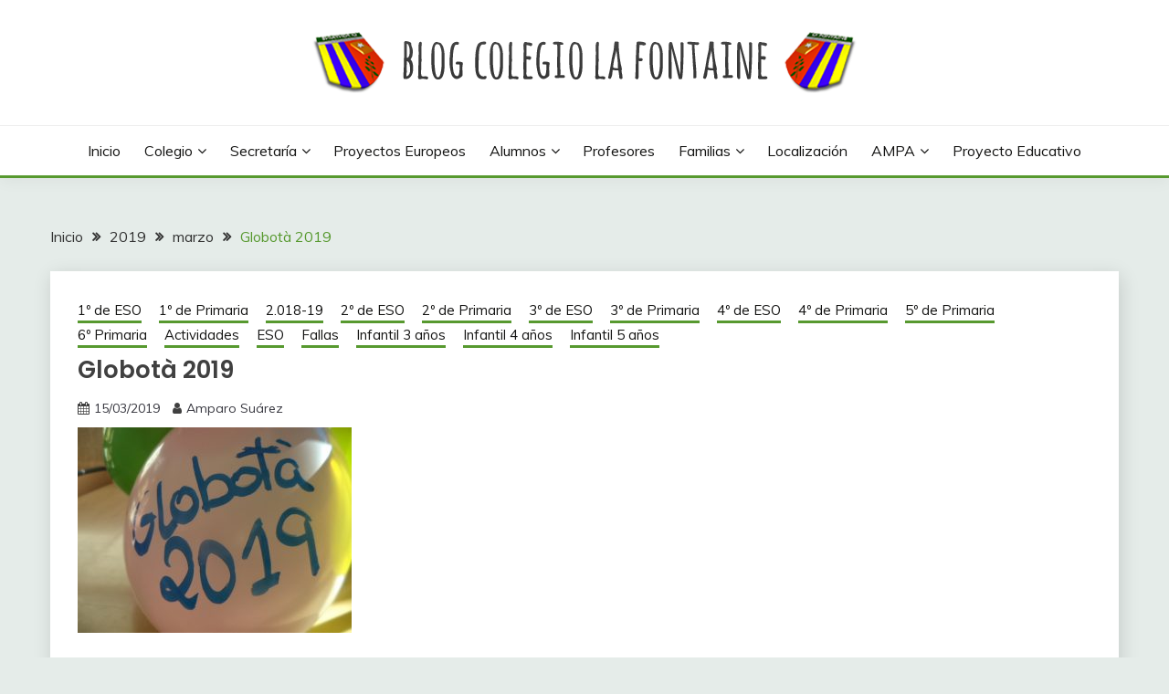

--- FILE ---
content_type: text/html; charset=UTF-8
request_url: https://blog.colegiolafontaine.es/2019/03/globota-2019/
body_size: 58764
content:
<!doctype html>
<html lang="es">
<head>
	<meta charset="UTF-8">
	<meta name="viewport" content="width=device-width, initial-scale=1">
	<link rel="profile" href="https://gmpg.org/xfn/11">

	<title>Globotà 2019 &#8211; Colegio LA FONTAINE</title>
<meta name='robots' content='max-image-preview:large' />
	<style>img:is([sizes="auto" i], [sizes^="auto," i]) { contain-intrinsic-size: 3000px 1500px }</style>
	<link rel='dns-prefetch' href='//fonts.googleapis.com' />
<link rel="alternate" type="application/rss+xml" title="Colegio LA FONTAINE &raquo; Feed" href="https://blog.colegiolafontaine.es/feed/" />
<link rel="alternate" type="application/rss+xml" title="Colegio LA FONTAINE &raquo; Feed de los comentarios" href="https://blog.colegiolafontaine.es/comments/feed/" />
<script>
window._wpemojiSettings = {"baseUrl":"https:\/\/s.w.org\/images\/core\/emoji\/16.0.1\/72x72\/","ext":".png","svgUrl":"https:\/\/s.w.org\/images\/core\/emoji\/16.0.1\/svg\/","svgExt":".svg","source":{"concatemoji":"https:\/\/blog.colegiolafontaine.es\/wp-includes\/js\/wp-emoji-release.min.js?ver=6.8.3"}};
/*! This file is auto-generated */
!function(s,n){var o,i,e;function c(e){try{var t={supportTests:e,timestamp:(new Date).valueOf()};sessionStorage.setItem(o,JSON.stringify(t))}catch(e){}}function p(e,t,n){e.clearRect(0,0,e.canvas.width,e.canvas.height),e.fillText(t,0,0);var t=new Uint32Array(e.getImageData(0,0,e.canvas.width,e.canvas.height).data),a=(e.clearRect(0,0,e.canvas.width,e.canvas.height),e.fillText(n,0,0),new Uint32Array(e.getImageData(0,0,e.canvas.width,e.canvas.height).data));return t.every(function(e,t){return e===a[t]})}function u(e,t){e.clearRect(0,0,e.canvas.width,e.canvas.height),e.fillText(t,0,0);for(var n=e.getImageData(16,16,1,1),a=0;a<n.data.length;a++)if(0!==n.data[a])return!1;return!0}function f(e,t,n,a){switch(t){case"flag":return n(e,"\ud83c\udff3\ufe0f\u200d\u26a7\ufe0f","\ud83c\udff3\ufe0f\u200b\u26a7\ufe0f")?!1:!n(e,"\ud83c\udde8\ud83c\uddf6","\ud83c\udde8\u200b\ud83c\uddf6")&&!n(e,"\ud83c\udff4\udb40\udc67\udb40\udc62\udb40\udc65\udb40\udc6e\udb40\udc67\udb40\udc7f","\ud83c\udff4\u200b\udb40\udc67\u200b\udb40\udc62\u200b\udb40\udc65\u200b\udb40\udc6e\u200b\udb40\udc67\u200b\udb40\udc7f");case"emoji":return!a(e,"\ud83e\udedf")}return!1}function g(e,t,n,a){var r="undefined"!=typeof WorkerGlobalScope&&self instanceof WorkerGlobalScope?new OffscreenCanvas(300,150):s.createElement("canvas"),o=r.getContext("2d",{willReadFrequently:!0}),i=(o.textBaseline="top",o.font="600 32px Arial",{});return e.forEach(function(e){i[e]=t(o,e,n,a)}),i}function t(e){var t=s.createElement("script");t.src=e,t.defer=!0,s.head.appendChild(t)}"undefined"!=typeof Promise&&(o="wpEmojiSettingsSupports",i=["flag","emoji"],n.supports={everything:!0,everythingExceptFlag:!0},e=new Promise(function(e){s.addEventListener("DOMContentLoaded",e,{once:!0})}),new Promise(function(t){var n=function(){try{var e=JSON.parse(sessionStorage.getItem(o));if("object"==typeof e&&"number"==typeof e.timestamp&&(new Date).valueOf()<e.timestamp+604800&&"object"==typeof e.supportTests)return e.supportTests}catch(e){}return null}();if(!n){if("undefined"!=typeof Worker&&"undefined"!=typeof OffscreenCanvas&&"undefined"!=typeof URL&&URL.createObjectURL&&"undefined"!=typeof Blob)try{var e="postMessage("+g.toString()+"("+[JSON.stringify(i),f.toString(),p.toString(),u.toString()].join(",")+"));",a=new Blob([e],{type:"text/javascript"}),r=new Worker(URL.createObjectURL(a),{name:"wpTestEmojiSupports"});return void(r.onmessage=function(e){c(n=e.data),r.terminate(),t(n)})}catch(e){}c(n=g(i,f,p,u))}t(n)}).then(function(e){for(var t in e)n.supports[t]=e[t],n.supports.everything=n.supports.everything&&n.supports[t],"flag"!==t&&(n.supports.everythingExceptFlag=n.supports.everythingExceptFlag&&n.supports[t]);n.supports.everythingExceptFlag=n.supports.everythingExceptFlag&&!n.supports.flag,n.DOMReady=!1,n.readyCallback=function(){n.DOMReady=!0}}).then(function(){return e}).then(function(){var e;n.supports.everything||(n.readyCallback(),(e=n.source||{}).concatemoji?t(e.concatemoji):e.wpemoji&&e.twemoji&&(t(e.twemoji),t(e.wpemoji)))}))}((window,document),window._wpemojiSettings);
</script>
<style id='wp-emoji-styles-inline-css'>

	img.wp-smiley, img.emoji {
		display: inline !important;
		border: none !important;
		box-shadow: none !important;
		height: 1em !important;
		width: 1em !important;
		margin: 0 0.07em !important;
		vertical-align: -0.1em !important;
		background: none !important;
		padding: 0 !important;
	}
</style>
<link rel='stylesheet' id='wp-block-library-css' href='https://blog.colegiolafontaine.es/wp-includes/css/dist/block-library/style.min.css?ver=6.8.3' media='all' />
<style id='wp-block-library-theme-inline-css'>
.wp-block-audio :where(figcaption){color:#555;font-size:13px;text-align:center}.is-dark-theme .wp-block-audio :where(figcaption){color:#ffffffa6}.wp-block-audio{margin:0 0 1em}.wp-block-code{border:1px solid #ccc;border-radius:4px;font-family:Menlo,Consolas,monaco,monospace;padding:.8em 1em}.wp-block-embed :where(figcaption){color:#555;font-size:13px;text-align:center}.is-dark-theme .wp-block-embed :where(figcaption){color:#ffffffa6}.wp-block-embed{margin:0 0 1em}.blocks-gallery-caption{color:#555;font-size:13px;text-align:center}.is-dark-theme .blocks-gallery-caption{color:#ffffffa6}:root :where(.wp-block-image figcaption){color:#555;font-size:13px;text-align:center}.is-dark-theme :root :where(.wp-block-image figcaption){color:#ffffffa6}.wp-block-image{margin:0 0 1em}.wp-block-pullquote{border-bottom:4px solid;border-top:4px solid;color:currentColor;margin-bottom:1.75em}.wp-block-pullquote cite,.wp-block-pullquote footer,.wp-block-pullquote__citation{color:currentColor;font-size:.8125em;font-style:normal;text-transform:uppercase}.wp-block-quote{border-left:.25em solid;margin:0 0 1.75em;padding-left:1em}.wp-block-quote cite,.wp-block-quote footer{color:currentColor;font-size:.8125em;font-style:normal;position:relative}.wp-block-quote:where(.has-text-align-right){border-left:none;border-right:.25em solid;padding-left:0;padding-right:1em}.wp-block-quote:where(.has-text-align-center){border:none;padding-left:0}.wp-block-quote.is-large,.wp-block-quote.is-style-large,.wp-block-quote:where(.is-style-plain){border:none}.wp-block-search .wp-block-search__label{font-weight:700}.wp-block-search__button{border:1px solid #ccc;padding:.375em .625em}:where(.wp-block-group.has-background){padding:1.25em 2.375em}.wp-block-separator.has-css-opacity{opacity:.4}.wp-block-separator{border:none;border-bottom:2px solid;margin-left:auto;margin-right:auto}.wp-block-separator.has-alpha-channel-opacity{opacity:1}.wp-block-separator:not(.is-style-wide):not(.is-style-dots){width:100px}.wp-block-separator.has-background:not(.is-style-dots){border-bottom:none;height:1px}.wp-block-separator.has-background:not(.is-style-wide):not(.is-style-dots){height:2px}.wp-block-table{margin:0 0 1em}.wp-block-table td,.wp-block-table th{word-break:normal}.wp-block-table :where(figcaption){color:#555;font-size:13px;text-align:center}.is-dark-theme .wp-block-table :where(figcaption){color:#ffffffa6}.wp-block-video :where(figcaption){color:#555;font-size:13px;text-align:center}.is-dark-theme .wp-block-video :where(figcaption){color:#ffffffa6}.wp-block-video{margin:0 0 1em}:root :where(.wp-block-template-part.has-background){margin-bottom:0;margin-top:0;padding:1.25em 2.375em}
</style>
<style id='classic-theme-styles-inline-css'>
/*! This file is auto-generated */
.wp-block-button__link{color:#fff;background-color:#32373c;border-radius:9999px;box-shadow:none;text-decoration:none;padding:calc(.667em + 2px) calc(1.333em + 2px);font-size:1.125em}.wp-block-file__button{background:#32373c;color:#fff;text-decoration:none}
</style>
<style id='global-styles-inline-css'>
:root{--wp--preset--aspect-ratio--square: 1;--wp--preset--aspect-ratio--4-3: 4/3;--wp--preset--aspect-ratio--3-4: 3/4;--wp--preset--aspect-ratio--3-2: 3/2;--wp--preset--aspect-ratio--2-3: 2/3;--wp--preset--aspect-ratio--16-9: 16/9;--wp--preset--aspect-ratio--9-16: 9/16;--wp--preset--color--black: #000000;--wp--preset--color--cyan-bluish-gray: #abb8c3;--wp--preset--color--white: #ffffff;--wp--preset--color--pale-pink: #f78da7;--wp--preset--color--vivid-red: #cf2e2e;--wp--preset--color--luminous-vivid-orange: #ff6900;--wp--preset--color--luminous-vivid-amber: #fcb900;--wp--preset--color--light-green-cyan: #7bdcb5;--wp--preset--color--vivid-green-cyan: #00d084;--wp--preset--color--pale-cyan-blue: #8ed1fc;--wp--preset--color--vivid-cyan-blue: #0693e3;--wp--preset--color--vivid-purple: #9b51e0;--wp--preset--gradient--vivid-cyan-blue-to-vivid-purple: linear-gradient(135deg,rgba(6,147,227,1) 0%,rgb(155,81,224) 100%);--wp--preset--gradient--light-green-cyan-to-vivid-green-cyan: linear-gradient(135deg,rgb(122,220,180) 0%,rgb(0,208,130) 100%);--wp--preset--gradient--luminous-vivid-amber-to-luminous-vivid-orange: linear-gradient(135deg,rgba(252,185,0,1) 0%,rgba(255,105,0,1) 100%);--wp--preset--gradient--luminous-vivid-orange-to-vivid-red: linear-gradient(135deg,rgba(255,105,0,1) 0%,rgb(207,46,46) 100%);--wp--preset--gradient--very-light-gray-to-cyan-bluish-gray: linear-gradient(135deg,rgb(238,238,238) 0%,rgb(169,184,195) 100%);--wp--preset--gradient--cool-to-warm-spectrum: linear-gradient(135deg,rgb(74,234,220) 0%,rgb(151,120,209) 20%,rgb(207,42,186) 40%,rgb(238,44,130) 60%,rgb(251,105,98) 80%,rgb(254,248,76) 100%);--wp--preset--gradient--blush-light-purple: linear-gradient(135deg,rgb(255,206,236) 0%,rgb(152,150,240) 100%);--wp--preset--gradient--blush-bordeaux: linear-gradient(135deg,rgb(254,205,165) 0%,rgb(254,45,45) 50%,rgb(107,0,62) 100%);--wp--preset--gradient--luminous-dusk: linear-gradient(135deg,rgb(255,203,112) 0%,rgb(199,81,192) 50%,rgb(65,88,208) 100%);--wp--preset--gradient--pale-ocean: linear-gradient(135deg,rgb(255,245,203) 0%,rgb(182,227,212) 50%,rgb(51,167,181) 100%);--wp--preset--gradient--electric-grass: linear-gradient(135deg,rgb(202,248,128) 0%,rgb(113,206,126) 100%);--wp--preset--gradient--midnight: linear-gradient(135deg,rgb(2,3,129) 0%,rgb(40,116,252) 100%);--wp--preset--font-size--small: 16px;--wp--preset--font-size--medium: 20px;--wp--preset--font-size--large: 25px;--wp--preset--font-size--x-large: 42px;--wp--preset--font-size--larger: 35px;--wp--preset--spacing--20: 0.44rem;--wp--preset--spacing--30: 0.67rem;--wp--preset--spacing--40: 1rem;--wp--preset--spacing--50: 1.5rem;--wp--preset--spacing--60: 2.25rem;--wp--preset--spacing--70: 3.38rem;--wp--preset--spacing--80: 5.06rem;--wp--preset--shadow--natural: 6px 6px 9px rgba(0, 0, 0, 0.2);--wp--preset--shadow--deep: 12px 12px 50px rgba(0, 0, 0, 0.4);--wp--preset--shadow--sharp: 6px 6px 0px rgba(0, 0, 0, 0.2);--wp--preset--shadow--outlined: 6px 6px 0px -3px rgba(255, 255, 255, 1), 6px 6px rgba(0, 0, 0, 1);--wp--preset--shadow--crisp: 6px 6px 0px rgba(0, 0, 0, 1);}:where(.is-layout-flex){gap: 0.5em;}:where(.is-layout-grid){gap: 0.5em;}body .is-layout-flex{display: flex;}.is-layout-flex{flex-wrap: wrap;align-items: center;}.is-layout-flex > :is(*, div){margin: 0;}body .is-layout-grid{display: grid;}.is-layout-grid > :is(*, div){margin: 0;}:where(.wp-block-columns.is-layout-flex){gap: 2em;}:where(.wp-block-columns.is-layout-grid){gap: 2em;}:where(.wp-block-post-template.is-layout-flex){gap: 1.25em;}:where(.wp-block-post-template.is-layout-grid){gap: 1.25em;}.has-black-color{color: var(--wp--preset--color--black) !important;}.has-cyan-bluish-gray-color{color: var(--wp--preset--color--cyan-bluish-gray) !important;}.has-white-color{color: var(--wp--preset--color--white) !important;}.has-pale-pink-color{color: var(--wp--preset--color--pale-pink) !important;}.has-vivid-red-color{color: var(--wp--preset--color--vivid-red) !important;}.has-luminous-vivid-orange-color{color: var(--wp--preset--color--luminous-vivid-orange) !important;}.has-luminous-vivid-amber-color{color: var(--wp--preset--color--luminous-vivid-amber) !important;}.has-light-green-cyan-color{color: var(--wp--preset--color--light-green-cyan) !important;}.has-vivid-green-cyan-color{color: var(--wp--preset--color--vivid-green-cyan) !important;}.has-pale-cyan-blue-color{color: var(--wp--preset--color--pale-cyan-blue) !important;}.has-vivid-cyan-blue-color{color: var(--wp--preset--color--vivid-cyan-blue) !important;}.has-vivid-purple-color{color: var(--wp--preset--color--vivid-purple) !important;}.has-black-background-color{background-color: var(--wp--preset--color--black) !important;}.has-cyan-bluish-gray-background-color{background-color: var(--wp--preset--color--cyan-bluish-gray) !important;}.has-white-background-color{background-color: var(--wp--preset--color--white) !important;}.has-pale-pink-background-color{background-color: var(--wp--preset--color--pale-pink) !important;}.has-vivid-red-background-color{background-color: var(--wp--preset--color--vivid-red) !important;}.has-luminous-vivid-orange-background-color{background-color: var(--wp--preset--color--luminous-vivid-orange) !important;}.has-luminous-vivid-amber-background-color{background-color: var(--wp--preset--color--luminous-vivid-amber) !important;}.has-light-green-cyan-background-color{background-color: var(--wp--preset--color--light-green-cyan) !important;}.has-vivid-green-cyan-background-color{background-color: var(--wp--preset--color--vivid-green-cyan) !important;}.has-pale-cyan-blue-background-color{background-color: var(--wp--preset--color--pale-cyan-blue) !important;}.has-vivid-cyan-blue-background-color{background-color: var(--wp--preset--color--vivid-cyan-blue) !important;}.has-vivid-purple-background-color{background-color: var(--wp--preset--color--vivid-purple) !important;}.has-black-border-color{border-color: var(--wp--preset--color--black) !important;}.has-cyan-bluish-gray-border-color{border-color: var(--wp--preset--color--cyan-bluish-gray) !important;}.has-white-border-color{border-color: var(--wp--preset--color--white) !important;}.has-pale-pink-border-color{border-color: var(--wp--preset--color--pale-pink) !important;}.has-vivid-red-border-color{border-color: var(--wp--preset--color--vivid-red) !important;}.has-luminous-vivid-orange-border-color{border-color: var(--wp--preset--color--luminous-vivid-orange) !important;}.has-luminous-vivid-amber-border-color{border-color: var(--wp--preset--color--luminous-vivid-amber) !important;}.has-light-green-cyan-border-color{border-color: var(--wp--preset--color--light-green-cyan) !important;}.has-vivid-green-cyan-border-color{border-color: var(--wp--preset--color--vivid-green-cyan) !important;}.has-pale-cyan-blue-border-color{border-color: var(--wp--preset--color--pale-cyan-blue) !important;}.has-vivid-cyan-blue-border-color{border-color: var(--wp--preset--color--vivid-cyan-blue) !important;}.has-vivid-purple-border-color{border-color: var(--wp--preset--color--vivid-purple) !important;}.has-vivid-cyan-blue-to-vivid-purple-gradient-background{background: var(--wp--preset--gradient--vivid-cyan-blue-to-vivid-purple) !important;}.has-light-green-cyan-to-vivid-green-cyan-gradient-background{background: var(--wp--preset--gradient--light-green-cyan-to-vivid-green-cyan) !important;}.has-luminous-vivid-amber-to-luminous-vivid-orange-gradient-background{background: var(--wp--preset--gradient--luminous-vivid-amber-to-luminous-vivid-orange) !important;}.has-luminous-vivid-orange-to-vivid-red-gradient-background{background: var(--wp--preset--gradient--luminous-vivid-orange-to-vivid-red) !important;}.has-very-light-gray-to-cyan-bluish-gray-gradient-background{background: var(--wp--preset--gradient--very-light-gray-to-cyan-bluish-gray) !important;}.has-cool-to-warm-spectrum-gradient-background{background: var(--wp--preset--gradient--cool-to-warm-spectrum) !important;}.has-blush-light-purple-gradient-background{background: var(--wp--preset--gradient--blush-light-purple) !important;}.has-blush-bordeaux-gradient-background{background: var(--wp--preset--gradient--blush-bordeaux) !important;}.has-luminous-dusk-gradient-background{background: var(--wp--preset--gradient--luminous-dusk) !important;}.has-pale-ocean-gradient-background{background: var(--wp--preset--gradient--pale-ocean) !important;}.has-electric-grass-gradient-background{background: var(--wp--preset--gradient--electric-grass) !important;}.has-midnight-gradient-background{background: var(--wp--preset--gradient--midnight) !important;}.has-small-font-size{font-size: var(--wp--preset--font-size--small) !important;}.has-medium-font-size{font-size: var(--wp--preset--font-size--medium) !important;}.has-large-font-size{font-size: var(--wp--preset--font-size--large) !important;}.has-x-large-font-size{font-size: var(--wp--preset--font-size--x-large) !important;}
:where(.wp-block-post-template.is-layout-flex){gap: 1.25em;}:where(.wp-block-post-template.is-layout-grid){gap: 1.25em;}
:where(.wp-block-columns.is-layout-flex){gap: 2em;}:where(.wp-block-columns.is-layout-grid){gap: 2em;}
:root :where(.wp-block-pullquote){font-size: 1.5em;line-height: 1.6;}
</style>
<link rel='stylesheet' id='searchandfilter-css' href='https://blog.colegiolafontaine.es/wp-content/plugins/search-filter/style.css?ver=1' media='all' />
<link rel='stylesheet' id='Muli:400,300italic,300-css' href='//fonts.googleapis.com/css?family=Muli%3A400%2C300italic%2C300&#038;ver=6.8.3' media='all' />
<link rel='stylesheet' id='Poppins:400,500,600,700-css' href='//fonts.googleapis.com/css?family=Poppins%3A400%2C500%2C600%2C700&#038;ver=6.8.3' media='all' />
<link rel='stylesheet' id='font-awesome-4-css' href='https://blog.colegiolafontaine.es/wp-content/themes/fairy/candidthemes/assets/framework/Font-Awesome/css/font-awesome.min.css?ver=1.4.2' media='all' />
<link rel='stylesheet' id='slick-css' href='https://blog.colegiolafontaine.es/wp-content/themes/fairy/candidthemes/assets/framework/slick/slick.css?ver=1.4.2' media='all' />
<link rel='stylesheet' id='slick-theme-css' href='https://blog.colegiolafontaine.es/wp-content/themes/fairy/candidthemes/assets/framework/slick/slick-theme.css?ver=1.4.2' media='all' />
<link rel='stylesheet' id='fairy-style-css' href='https://blog.colegiolafontaine.es/wp-content/themes/fairy/style.css?ver=1.4.2' media='all' />
<style id='fairy-style-inline-css'>
.primary-color, p a, h1 a, h2 a, h3 a, h4 a, h5 a, .author-title a, figure a, table a, span a, strong a, li a, h1 a, .btn-primary-border, .main-navigation #primary-menu > li > a:hover, .widget-area .widget a:hover, .widget-area .widget a:focus, .card-bg-image .card_body a:hover, .main-navigation #primary-menu > li.focus > a, .card-blog-post .category-label-group a:hover, .card_title a:hover, .card-blog-post .entry-meta a:hover, .site-title a:visited, .post-navigation .nav-links > * a:hover, .post-navigation .nav-links > * a:focus, .wp-block-button.is-style-outline .wp-block-button__link, .error-404-title, .ct-dark-mode a:hover, .ct-dark-mode .widget ul li a:hover, .ct-dark-mode .widget-area .widget ul li a:hover, .ct-dark-mode .post-navigation .nav-links > * a, .ct-dark-mode .author-wrapper .author-title a, .ct-dark-mode .wp-calendar-nav a, .site-footer a:hover, .top-header-toggle-btn, .woocommerce ul.products li.product .woocommerce-loop-category__title:hover, .woocommerce ul.products li.product .woocommerce-loop-product__title:hover, .woocommerce ul.products li.product h3:hover, .entry-content dl a, .entry-content table a, .entry-content ul a, .breadcrumb-trail .trial-items a:hover, .breadcrumbs ul a:hover, .breadcrumb-trail .trial-items .trial-end a, .breadcrumbs ul li:last-child a, .comment-list .comment .comment-body a, .comment-list .comment .comment-body .comment-metadata a.comment-edit-link { color: #57992f; }.primary-bg, .btn-primary, .main-navigation ul ul a, #secondary .widget .widget-title:after, .search-form .search-submit, .category-label-group a:after, .posts-navigation .nav-links a, .category-label-group.bg-label a, .wp-block-button__link, .wp-block-button.is-style-outline .wp-block-button__link:hover, button, input[type="button"], input[type="reset"], input[type="submit"], .pagination .page-numbers.current, .pagination .page-numbers:hover, table #today, .tagcloud .tag-cloud-link:hover, .footer-go-to-top, .woocommerce ul.products li.product .button,
.woocommerce #respond input#submit.alt, .woocommerce a.button.alt, .woocommerce button.button.alt, .woocommerce input.button.alt,
.woocommerce #respond input#submit.alt.disabled, .woocommerce #respond input#submit.alt.disabled:hover, .woocommerce #respond input#submit.alt:disabled, .woocommerce #respond input#submit.alt:disabled:hover, .woocommerce #respond input#submit.alt:disabled[disabled], .woocommerce #respond input#submit.alt:disabled[disabled]:hover, .woocommerce a.button.alt.disabled, .woocommerce a.button.alt.disabled:hover, .woocommerce a.button.alt:disabled, .woocommerce a.button.alt:disabled:hover, .woocommerce a.button.alt:disabled[disabled], .woocommerce a.button.alt:disabled[disabled]:hover, .woocommerce button.button.alt.disabled, .woocommerce button.button.alt.disabled:hover, .woocommerce button.button.alt:disabled, .woocommerce button.button.alt:disabled:hover, .woocommerce button.button.alt:disabled[disabled], .woocommerce button.button.alt:disabled[disabled]:hover, .woocommerce input.button.alt.disabled, .woocommerce input.button.alt.disabled:hover, .woocommerce input.button.alt:disabled, .woocommerce input.button.alt:disabled:hover, .woocommerce input.button.alt:disabled[disabled], .woocommerce input.button.alt:disabled[disabled]:hover, .woocommerce .widget_price_filter .ui-slider .ui-slider-range, .woocommerce .widget_price_filter .ui-slider .ui-slider-handle, .fairy-menu-social li a[href*="mailto:"], .ajax-pagination .show-more { background-color: #57992f; }.primary-border, .btn-primary-border, .site-header-v2,.wp-block-button.is-style-outline .wp-block-button__link, .site-header-bottom, .ajax-pagination .show-more { border-color: #57992f; }a:focus, button.slick-arrow:focus, input[type=text]:focus, input[type=email]:focus, input[type=password]:focus, input[type=search]:focus, input[type=file]:focus, input[type=number]:focus, input[type=datetime]:focus, input[type=url]:focus, select:focus, textarea:focus { outline-color: #57992f; }.entry-content a { text-decoration-color: #57992f; }.post-thumbnail a:focus img, .card_media a:focus img, article.sticky .card-blog-post { border-color: #57992f; }.site-title, .site-title a, h1.site-title a, p.site-title a,  .site-title a:visited { color: #blank; }.site-description { color: #404040; }
                    .card-bg-image:after, .card-bg-image.card-promo .card_media a:after{
                    background-image: linear-gradient(45deg, rgba(209, 0, 20, 0.5), rgba(0, 0, 0, 0.5));
                    }
                    
                    .entry-content a{
                   text-decoration: underline;
                    }
                    body, button, input, select, optgroup, textarea { font-family: 'Muli'; }h1, h2, h3, h4, h5, h6, .entry-content h1 { font-family: 'Poppins'; }
                        .posted-on time.published:not(.updated){
                            display: none;
                        }
                        .posted-on time.updated:not(.published){
                            display: inline-block;
                        }
                    
</style>
<link rel='stylesheet' id='mimetypes-link-icons-css' href='https://blog.colegiolafontaine.es/wp-content/plugins/mimetypes-link-icons/css/style.php?cssvars=[base64]%3D&#038;ver=3.0' media='all' />
<script src="https://blog.colegiolafontaine.es/wp-includes/js/jquery/jquery.min.js?ver=3.7.1" id="jquery-core-js"></script>
<script src="https://blog.colegiolafontaine.es/wp-includes/js/jquery/jquery-migrate.min.js?ver=3.4.1" id="jquery-migrate-js"></script>
<link rel="https://api.w.org/" href="https://blog.colegiolafontaine.es/wp-json/" /><link rel="alternate" title="JSON" type="application/json" href="https://blog.colegiolafontaine.es/wp-json/wp/v2/posts/16641" /><link rel="EditURI" type="application/rsd+xml" title="RSD" href="https://blog.colegiolafontaine.es/xmlrpc.php?rsd" />
<meta name="generator" content="WordPress 6.8.3" />
<link rel="canonical" href="https://blog.colegiolafontaine.es/2019/03/globota-2019/" />
<link rel='shortlink' href='https://blog.colegiolafontaine.es/?p=16641' />
<link rel="alternate" title="oEmbed (JSON)" type="application/json+oembed" href="https://blog.colegiolafontaine.es/wp-json/oembed/1.0/embed?url=https%3A%2F%2Fblog.colegiolafontaine.es%2F2019%2F03%2Fglobota-2019%2F" />
<link rel="alternate" title="oEmbed (XML)" type="text/xml+oembed" href="https://blog.colegiolafontaine.es/wp-json/oembed/1.0/embed?url=https%3A%2F%2Fblog.colegiolafontaine.es%2F2019%2F03%2Fglobota-2019%2F&#038;format=xml" />
		<style type="text/css">
					.site-title,
			.site-description {
				position: absolute;
				clip: rect(1px, 1px, 1px, 1px);
				}
					</style>
		<link rel="icon" href="https://blog.colegiolafontaine.es/wp-content/uploads/2014/02/cropped-escudo75-32x32.png" sizes="32x32" />
<link rel="icon" href="https://blog.colegiolafontaine.es/wp-content/uploads/2014/02/cropped-escudo75-192x192.png" sizes="192x192" />
<link rel="apple-touch-icon" href="https://blog.colegiolafontaine.es/wp-content/uploads/2014/02/cropped-escudo75-180x180.png" />
<meta name="msapplication-TileImage" content="https://blog.colegiolafontaine.es/wp-content/uploads/2014/02/cropped-escudo75-270x270.png" />
</head>

<body class="wp-singular post-template-default single single-post postid-16641 single-format-standard wp-custom-logo wp-embed-responsive wp-theme-fairy ct-sticky-sidebar fairy-fontawesome-version-4">
<div id="page" class="site">
        <a class="skip-link screen-reader-text" href="#content">Saltar al contenido</a>
            <header id="masthead" class="site-header text-center site-header-v2">
            
        <div id="site-nav-wrap">
            <section id="site-navigation" class="site-header-top header-main-bar" >
                <div class="container">
                    <div class="row">
                        <div class="col-1-1">
                                    <div class="site-branding">
            <a href="https://blog.colegiolafontaine.es/" class="custom-logo-link" rel="home"><img width="600" height="67" src="https://blog.colegiolafontaine.es/wp-content/uploads/2020/03/cropped-cropped-cabecera2-1web-12.png" class="custom-logo" alt="Colegio LA FONTAINE" decoding="async" srcset="https://blog.colegiolafontaine.es/wp-content/uploads/2020/03/cropped-cropped-cabecera2-1web-12.png 600w, https://blog.colegiolafontaine.es/wp-content/uploads/2020/03/cropped-cropped-cabecera2-1web-12-300x34.png 300w, https://blog.colegiolafontaine.es/wp-content/uploads/2020/03/cropped-cropped-cabecera2-1web-12-200x22.png 200w" sizes="(max-width: 600px) 100vw, 600px" /></a>                <p class="site-title"><a href="https://blog.colegiolafontaine.es/" rel="home">Colegio LA FONTAINE</a></p>
                            <p class="site-description">Web con contenidos informaci&oacute;n  y actividades del colegio La Fontaine</p>
                    </div><!-- .site-branding -->

        <button id="menu-toggle-button" class="menu-toggle" aria-controls="primary-menu" aria-expanded="false">
            <span class="line"></span>
            <span class="line"></span>
            <span class="line"></span>
        </button>
                            </div>

                    </div>
                </div>
            </section>

            <section class="site-header-bottom ">
                <div class="container">
                            <nav class="main-navigation">
            <ul id="primary-menu" class="nav navbar-nav nav-menu justify-content-center">
                <li id="menu-item-560" class="menu-item menu-item-type-custom menu-item-object-custom menu-item-home menu-item-560"><a href="http://blog.colegiolafontaine.es/">Inicio</a></li>
<li id="menu-item-821" class="menu-item menu-item-type-post_type menu-item-object-page menu-item-has-children menu-item-821"><a href="https://blog.colegiolafontaine.es/colegio/">Colegio</a>
<ul class="sub-menu">
	<li id="menu-item-822" class="menu-item menu-item-type-post_type menu-item-object-page menu-item-822"><a href="https://blog.colegiolafontaine.es/colegio/historia/">Historia</a></li>
	<li id="menu-item-823" class="menu-item menu-item-type-post_type menu-item-object-page menu-item-823"><a href="https://blog.colegiolafontaine.es/colegio/saludo/">Saludo</a></li>
	<li id="menu-item-830" class="menu-item menu-item-type-post_type menu-item-object-page menu-item-830"><a href="https://blog.colegiolafontaine.es/colegio/oferta-educativa/">Oferta educativa</a></li>
	<li id="menu-item-871" class="menu-item menu-item-type-post_type menu-item-object-page menu-item-871"><a href="https://blog.colegiolafontaine.es/colegio/instalaciones/">Instalaciones</a></li>
	<li id="menu-item-826" class="menu-item menu-item-type-post_type menu-item-object-page menu-item-826"><a href="https://blog.colegiolafontaine.es/colegio/p-e-c-y-r-r-i/">PEC y RRI</a></li>
	<li id="menu-item-1113" class="menu-item menu-item-type-post_type menu-item-object-page menu-item-1113"><a href="https://blog.colegiolafontaine.es/colegio/p-c-c/">PCC</a></li>
	<li id="menu-item-869" class="menu-item menu-item-type-post_type menu-item-object-page menu-item-869"><a href="https://blog.colegiolafontaine.es/colegio/plan-de-autoproteccion-y-evacuacion-del-centro/">Plan de evacuación</a></li>
</ul>
</li>
<li id="menu-item-1270" class="menu-item menu-item-type-post_type menu-item-object-page menu-item-has-children menu-item-1270"><a href="https://blog.colegiolafontaine.es/secretaria/">Secretaría</a>
<ul class="sub-menu">
	<li id="menu-item-1336" class="menu-item menu-item-type-post_type menu-item-object-page menu-item-1336"><a href="https://blog.colegiolafontaine.es/secretaria/consejo-escolar/">Consejo escolar</a></li>
	<li id="menu-item-1267" class="menu-item menu-item-type-post_type menu-item-object-page menu-item-1267"><a href="https://blog.colegiolafontaine.es/secretaria/matricula/">Matrícula</a></li>
	<li id="menu-item-1276" class="menu-item menu-item-type-post_type menu-item-object-page menu-item-1276"><a href="https://blog.colegiolafontaine.es/secretaria/comedor/">Comedor</a></li>
	<li id="menu-item-1277" class="menu-item menu-item-type-custom menu-item-object-custom menu-item-1277"><a href="http://blog.colegiolafontaine.es/?p=774">Calendario</a></li>
	<li id="menu-item-11103" class="menu-item menu-item-type-post_type menu-item-object-page menu-item-11103"><a href="https://blog.colegiolafontaine.es/secretaria/portal-de-transparencia/">Portal de transparencia</a></li>
</ul>
</li>
<li id="menu-item-1343" class="menu-item menu-item-type-post_type menu-item-object-page menu-item-1343"><a href="https://blog.colegiolafontaine.es/proyectos-europeos/">Proyectos europeos</a></li>
<li id="menu-item-1368" class="menu-item menu-item-type-post_type menu-item-object-page menu-item-has-children menu-item-1368"><a href="https://blog.colegiolafontaine.es/alumnos/">Alumnos</a>
<ul class="sub-menu">
	<li id="menu-item-1371" class="menu-item menu-item-type-post_type menu-item-object-page menu-item-1371"><a href="https://blog.colegiolafontaine.es/alumnos/infantil/">Infantil</a></li>
	<li id="menu-item-1370" class="menu-item menu-item-type-post_type menu-item-object-page menu-item-1370"><a href="https://blog.colegiolafontaine.es/alumnos/primaria/">Educación Primaria</a></li>
	<li id="menu-item-1369" class="menu-item menu-item-type-post_type menu-item-object-page menu-item-1369"><a href="https://blog.colegiolafontaine.es/alumnos/e-s-o/">E.S.O.</a></li>
</ul>
</li>
<li id="menu-item-967" class="menu-item menu-item-type-post_type menu-item-object-page menu-item-967"><a href="https://blog.colegiolafontaine.es/profesores-2/">Profesores</a></li>
<li id="menu-item-1115" class="menu-item menu-item-type-post_type menu-item-object-page menu-item-has-children menu-item-1115"><a href="https://blog.colegiolafontaine.es/padres/">Familias</a>
<ul class="sub-menu">
	<li id="menu-item-1597" class="menu-item menu-item-type-post_type menu-item-object-page menu-item-1597"><a href="https://blog.colegiolafontaine.es/padres/derechos-y-deberes/">Derechos y deberes</a></li>
</ul>
</li>
<li id="menu-item-833" class="menu-item menu-item-type-post_type menu-item-object-page menu-item-833"><a href="https://blog.colegiolafontaine.es/colegio/ubicacion/">Localización</a></li>
<li id="menu-item-4581" class="menu-item menu-item-type-taxonomy menu-item-object-category menu-item-has-children menu-item-4581"><a href="https://blog.colegiolafontaine.es/category/ampa/">AMPA</a>
<ul class="sub-menu">
	<li id="menu-item-4376" class="menu-item menu-item-type-post_type menu-item-object-page menu-item-4376"><a href="https://blog.colegiolafontaine.es/a-m-p-a/informacion/">Información</a></li>
</ul>
</li>
<li id="menu-item-29273" class="menu-item menu-item-type-post_type menu-item-object-page menu-item-29273"><a href="https://blog.colegiolafontaine.es/proyecto-educativo/">Proyecto Educativo</a></li>
                <button class="close_nav"><i class="fa fa-times"></i></button>
            </ul>
        </nav><!-- #site-navigation -->

                </div>
            </section>
        </div>
            </header><!-- #masthead -->
    <div id="content" class="site-content">
    <main class="site-main">
        <section class="single-section sec-spacing">
            <div class="container">
                                <div class="row row-full-width">
                    <div id="primary" class="col-1-1 col-md-2-3">

                                        <div class="fairy-breadcrumb-wrapper">
                    <div class='breadcrumbs init-animate clearfix'><div id='fairy-breadcrumbs' class='clearfix'><div role="navigation" aria-label="Migas de pan" class="breadcrumb-trail breadcrumbs" itemprop="breadcrumb"><ul class="trail-items" itemscope itemtype="http://schema.org/BreadcrumbList"><meta name="numberOfItems" content="4" /><meta name="itemListOrder" content="Ascending" /><li itemprop="itemListElement" itemscope itemtype="http://schema.org/ListItem" class="trail-item trail-begin"><a href="https://blog.colegiolafontaine.es/" rel="home" itemprop="item"><span itemprop="name">Inicio</span></a><meta itemprop="position" content="1" /></li><li itemprop="itemListElement" itemscope itemtype="http://schema.org/ListItem" class="trail-item"><a href="https://blog.colegiolafontaine.es/2019/" itemprop="item"><span itemprop="name">2019</span></a><meta itemprop="position" content="2" /></li><li itemprop="itemListElement" itemscope itemtype="http://schema.org/ListItem" class="trail-item"><a href="https://blog.colegiolafontaine.es/2019/03/" itemprop="item"><span itemprop="name">marzo</span></a><meta itemprop="position" content="3" /></li><li itemprop="itemListElement" itemscope itemtype="http://schema.org/ListItem" class="trail-item trail-end"><a href="https://blog.colegiolafontaine.es/2019/03/globota-2019/" itemprop="item"><span itemprop="name">Globotà 2019</span></a><meta itemprop="position" content="4" /></li></ul></div></div></div>                </div>

                        
<article id="post-16641" class="post-16641 post type-post status-publish format-standard hentry category-1eso category-1primaria category-2-018-19 category-2eso category-2primaria category-3eso category-3primaria category-4eso category-4primaria category-5primaria category-6primaria category-actividades category-eso category-fallas category-infantil3 category-infantil4 category-infantil5">
    <!-- for full single column card layout add [.card-full-width] class -->
    <div class="card card-blog-post card-full-width card-single-article">
                <div class="card_body">
            <div>
            <div class="category-label-group"><span class="cat-links"><a class="ct-cat-item-22" href="https://blog.colegiolafontaine.es/category/cursos/eso/1eso/"  rel="category tag">1º de ESO</a> <a class="ct-cat-item-16" href="https://blog.colegiolafontaine.es/category/cursos/primaria/1primaria/"  rel="category tag">1º de Primaria</a> <a class="ct-cat-item-265" href="https://blog.colegiolafontaine.es/category/years/decada-2010/2-018-19/"  rel="category tag">2.018-19</a> <a class="ct-cat-item-23" href="https://blog.colegiolafontaine.es/category/cursos/eso/2eso/"  rel="category tag">2º de ESO</a> <a class="ct-cat-item-17" href="https://blog.colegiolafontaine.es/category/cursos/primaria/2primaria/"  rel="category tag">2º de Primaria</a> <a class="ct-cat-item-24" href="https://blog.colegiolafontaine.es/category/cursos/eso/3eso/"  rel="category tag">3º de ESO</a> <a class="ct-cat-item-18" href="https://blog.colegiolafontaine.es/category/cursos/primaria/3primaria/"  rel="category tag">3º de Primaria</a> <a class="ct-cat-item-25" href="https://blog.colegiolafontaine.es/category/cursos/eso/4eso/"  rel="category tag">4º de ESO</a> <a class="ct-cat-item-19" href="https://blog.colegiolafontaine.es/category/cursos/primaria/4primaria/"  rel="category tag">4º de Primaria</a> <a class="ct-cat-item-20" href="https://blog.colegiolafontaine.es/category/cursos/primaria/5primaria/"  rel="category tag">5º de Primaria</a> <a class="ct-cat-item-21" href="https://blog.colegiolafontaine.es/category/cursos/primaria/6primaria/"  rel="category tag">6º Primaria</a> <a class="ct-cat-item-71" href="https://blog.colegiolafontaine.es/category/actividades/"  rel="category tag">Actividades</a> <a class="ct-cat-item-70" href="https://blog.colegiolafontaine.es/category/cursos/eso/"  rel="category tag">ESO</a> <a class="ct-cat-item-77" href="https://blog.colegiolafontaine.es/category/actividades/complementarias/fallas/"  rel="category tag">Fallas</a> <a class="ct-cat-item-13" href="https://blog.colegiolafontaine.es/category/cursos/infantil/infantil3/"  rel="category tag">Infantil 3 años</a> <a class="ct-cat-item-14" href="https://blog.colegiolafontaine.es/category/cursos/infantil/infantil4/"  rel="category tag">Infantil 4 años</a> <a class="ct-cat-item-15" href="https://blog.colegiolafontaine.es/category/cursos/infantil/infantil5/"  rel="category tag">Infantil 5 años</a> </span></div>

            <h1 class="card_title">Globotà 2019</h1>                            <div class="entry-meta">
                    <span class="posted-on"><i class="fa fa-calendar"></i><a href="https://blog.colegiolafontaine.es/2019/03/globota-2019/" rel="bookmark"><time class="entry-date published" datetime="2019-03-15T12:20:09+01:00">15/03/2019</time><time class="updated" datetime="2019-03-15T12:25:08+01:00">15/03/2019</time></a></span><span class="byline"> <span class="author vcard"><i class="fa fa-user"></i><a class="url fn n" href="https://blog.colegiolafontaine.es/author/amparos/">Amparo Suárez</a></span></span>                </div><!-- .entry-meta -->
                        </div>

            <div class="entry-content">
                <p><img fetchpriority="high" decoding="async" class="alignnone size-medium wp-image-16647" src="http://blog.colegiolafontaine.es/wp-content/uploads/2019/03/dsc01046-300x225.jpg" alt="" width="300" height="225" srcset="https://blog.colegiolafontaine.es/wp-content/uploads/2019/03/dsc01046-300x225.jpg 300w, https://blog.colegiolafontaine.es/wp-content/uploads/2019/03/dsc01046-200x150.jpg 200w, https://blog.colegiolafontaine.es/wp-content/uploads/2019/03/dsc01046.jpg 640w" sizes="(max-width: 300px) 100vw, 300px" /></p>
<p>&nbsp;</p>
<p>Esta mañana hemos hecho nuestra particular mascletà como en años anteriores . Ha quedado como sigue siendo habitual , espectacular.</p>
<p>&nbsp;</p>
<div id='gallery-1' class='gallery galleryid-16641 gallery-columns-2 gallery-size-thumbnail'><figure class='gallery-item'>
			<div class='gallery-icon landscape'>
				<a href='https://blog.colegiolafontaine.es/2019/03/globota-2019/dsc01045-2/'><img decoding="async" width="200" height="150" src="https://blog.colegiolafontaine.es/wp-content/uploads/2019/03/dsc01045-200x150.jpg" class="attachment-thumbnail size-thumbnail" alt="" srcset="https://blog.colegiolafontaine.es/wp-content/uploads/2019/03/dsc01045-200x150.jpg 200w, https://blog.colegiolafontaine.es/wp-content/uploads/2019/03/dsc01045-300x225.jpg 300w, https://blog.colegiolafontaine.es/wp-content/uploads/2019/03/dsc01045.jpg 640w" sizes="(max-width: 200px) 100vw, 200px" /></a>
			</div></figure><figure class='gallery-item'>
			<div class='gallery-icon landscape'>
				<a href='https://blog.colegiolafontaine.es/2019/03/globota-2019/dsc01049-2/'><img decoding="async" width="200" height="150" src="https://blog.colegiolafontaine.es/wp-content/uploads/2019/03/dsc01049-200x150.jpg" class="attachment-thumbnail size-thumbnail" alt="" srcset="https://blog.colegiolafontaine.es/wp-content/uploads/2019/03/dsc01049-200x150.jpg 200w, https://blog.colegiolafontaine.es/wp-content/uploads/2019/03/dsc01049-300x225.jpg 300w, https://blog.colegiolafontaine.es/wp-content/uploads/2019/03/dsc01049.jpg 640w" sizes="(max-width: 200px) 100vw, 200px" /></a>
			</div></figure><figure class='gallery-item'>
			<div class='gallery-icon landscape'>
				<a href='https://blog.colegiolafontaine.es/2019/03/globota-2019/dsc01050-2/'><img loading="lazy" decoding="async" width="200" height="150" src="https://blog.colegiolafontaine.es/wp-content/uploads/2019/03/dsc01050-200x150.jpg" class="attachment-thumbnail size-thumbnail" alt="" srcset="https://blog.colegiolafontaine.es/wp-content/uploads/2019/03/dsc01050-200x150.jpg 200w, https://blog.colegiolafontaine.es/wp-content/uploads/2019/03/dsc01050-300x225.jpg 300w, https://blog.colegiolafontaine.es/wp-content/uploads/2019/03/dsc01050.jpg 640w" sizes="auto, (max-width: 200px) 100vw, 200px" /></a>
			</div></figure><figure class='gallery-item'>
			<div class='gallery-icon landscape'>
				<a href='https://blog.colegiolafontaine.es/2019/03/globota-2019/dsc01051/'><img loading="lazy" decoding="async" width="200" height="150" src="https://blog.colegiolafontaine.es/wp-content/uploads/2019/03/dsc01051-200x150.jpg" class="attachment-thumbnail size-thumbnail" alt="" srcset="https://blog.colegiolafontaine.es/wp-content/uploads/2019/03/dsc01051-200x150.jpg 200w, https://blog.colegiolafontaine.es/wp-content/uploads/2019/03/dsc01051-300x225.jpg 300w, https://blog.colegiolafontaine.es/wp-content/uploads/2019/03/dsc01051.jpg 640w" sizes="auto, (max-width: 200px) 100vw, 200px" /></a>
			</div></figure><figure class='gallery-item'>
			<div class='gallery-icon landscape'>
				<a href='https://blog.colegiolafontaine.es/2019/03/globota-2019/dsc01052-2/'><img loading="lazy" decoding="async" width="200" height="150" src="https://blog.colegiolafontaine.es/wp-content/uploads/2019/03/dsc01052-200x150.jpg" class="attachment-thumbnail size-thumbnail" alt="" srcset="https://blog.colegiolafontaine.es/wp-content/uploads/2019/03/dsc01052-200x150.jpg 200w, https://blog.colegiolafontaine.es/wp-content/uploads/2019/03/dsc01052-300x225.jpg 300w, https://blog.colegiolafontaine.es/wp-content/uploads/2019/03/dsc01052.jpg 640w" sizes="auto, (max-width: 200px) 100vw, 200px" /></a>
			</div></figure><figure class='gallery-item'>
			<div class='gallery-icon landscape'>
				<a href='https://blog.colegiolafontaine.es/2019/03/globota-2019/dsc01054/'><img loading="lazy" decoding="async" width="200" height="150" src="https://blog.colegiolafontaine.es/wp-content/uploads/2019/03/dsc01054-200x150.jpg" class="attachment-thumbnail size-thumbnail" alt="" srcset="https://blog.colegiolafontaine.es/wp-content/uploads/2019/03/dsc01054-200x150.jpg 200w, https://blog.colegiolafontaine.es/wp-content/uploads/2019/03/dsc01054-300x225.jpg 300w, https://blog.colegiolafontaine.es/wp-content/uploads/2019/03/dsc01054.jpg 640w" sizes="auto, (max-width: 200px) 100vw, 200px" /></a>
			</div></figure><figure class='gallery-item'>
			<div class='gallery-icon landscape'>
				<a href='https://blog.colegiolafontaine.es/2019/03/globota-2019/dsc01055-2/'><img loading="lazy" decoding="async" width="200" height="150" src="https://blog.colegiolafontaine.es/wp-content/uploads/2019/03/dsc01055-200x150.jpg" class="attachment-thumbnail size-thumbnail" alt="" srcset="https://blog.colegiolafontaine.es/wp-content/uploads/2019/03/dsc01055-200x150.jpg 200w, https://blog.colegiolafontaine.es/wp-content/uploads/2019/03/dsc01055-300x225.jpg 300w, https://blog.colegiolafontaine.es/wp-content/uploads/2019/03/dsc01055.jpg 640w" sizes="auto, (max-width: 200px) 100vw, 200px" /></a>
			</div></figure><figure class='gallery-item'>
			<div class='gallery-icon landscape'>
				<a href='https://blog.colegiolafontaine.es/2019/03/globota-2019/dsc01056-2/'><img loading="lazy" decoding="async" width="200" height="150" src="https://blog.colegiolafontaine.es/wp-content/uploads/2019/03/dsc01056-200x150.jpg" class="attachment-thumbnail size-thumbnail" alt="" srcset="https://blog.colegiolafontaine.es/wp-content/uploads/2019/03/dsc01056-200x150.jpg 200w, https://blog.colegiolafontaine.es/wp-content/uploads/2019/03/dsc01056-300x225.jpg 300w, https://blog.colegiolafontaine.es/wp-content/uploads/2019/03/dsc01056.jpg 640w" sizes="auto, (max-width: 200px) 100vw, 200px" /></a>
			</div></figure><figure class='gallery-item'>
			<div class='gallery-icon landscape'>
				<a href='https://blog.colegiolafontaine.es/2019/03/globota-2019/dsc01057/'><img loading="lazy" decoding="async" width="200" height="150" src="https://blog.colegiolafontaine.es/wp-content/uploads/2019/03/dsc01057-200x150.jpg" class="attachment-thumbnail size-thumbnail" alt="" srcset="https://blog.colegiolafontaine.es/wp-content/uploads/2019/03/dsc01057-200x150.jpg 200w, https://blog.colegiolafontaine.es/wp-content/uploads/2019/03/dsc01057-300x225.jpg 300w, https://blog.colegiolafontaine.es/wp-content/uploads/2019/03/dsc01057.jpg 640w" sizes="auto, (max-width: 200px) 100vw, 200px" /></a>
			</div></figure><figure class='gallery-item'>
			<div class='gallery-icon landscape'>
				<a href='https://blog.colegiolafontaine.es/2019/03/globota-2019/dsc01058/'><img loading="lazy" decoding="async" width="200" height="150" src="https://blog.colegiolafontaine.es/wp-content/uploads/2019/03/dsc01058-200x150.jpg" class="attachment-thumbnail size-thumbnail" alt="" srcset="https://blog.colegiolafontaine.es/wp-content/uploads/2019/03/dsc01058-200x150.jpg 200w, https://blog.colegiolafontaine.es/wp-content/uploads/2019/03/dsc01058-300x225.jpg 300w, https://blog.colegiolafontaine.es/wp-content/uploads/2019/03/dsc01058.jpg 640w" sizes="auto, (max-width: 200px) 100vw, 200px" /></a>
			</div></figure><figure class='gallery-item'>
			<div class='gallery-icon landscape'>
				<a href='https://blog.colegiolafontaine.es/2019/03/globota-2019/dsc01059-2/'><img loading="lazy" decoding="async" width="200" height="150" src="https://blog.colegiolafontaine.es/wp-content/uploads/2019/03/dsc01059-200x150.jpg" class="attachment-thumbnail size-thumbnail" alt="" srcset="https://blog.colegiolafontaine.es/wp-content/uploads/2019/03/dsc01059-200x150.jpg 200w, https://blog.colegiolafontaine.es/wp-content/uploads/2019/03/dsc01059-300x225.jpg 300w, https://blog.colegiolafontaine.es/wp-content/uploads/2019/03/dsc01059.jpg 640w" sizes="auto, (max-width: 200px) 100vw, 200px" /></a>
			</div></figure><figure class='gallery-item'>
			<div class='gallery-icon landscape'>
				<a href='https://blog.colegiolafontaine.es/2019/03/globota-2019/dsc01060-2/'><img loading="lazy" decoding="async" width="200" height="150" src="https://blog.colegiolafontaine.es/wp-content/uploads/2019/03/dsc01060-200x150.jpg" class="attachment-thumbnail size-thumbnail" alt="" srcset="https://blog.colegiolafontaine.es/wp-content/uploads/2019/03/dsc01060-200x150.jpg 200w, https://blog.colegiolafontaine.es/wp-content/uploads/2019/03/dsc01060-300x225.jpg 300w, https://blog.colegiolafontaine.es/wp-content/uploads/2019/03/dsc01060.jpg 640w" sizes="auto, (max-width: 200px) 100vw, 200px" /></a>
			</div></figure><figure class='gallery-item'>
			<div class='gallery-icon landscape'>
				<a href='https://blog.colegiolafontaine.es/2019/03/globota-2019/dsc01061-2/'><img loading="lazy" decoding="async" width="200" height="150" src="https://blog.colegiolafontaine.es/wp-content/uploads/2019/03/dsc01061-200x150.jpg" class="attachment-thumbnail size-thumbnail" alt="" srcset="https://blog.colegiolafontaine.es/wp-content/uploads/2019/03/dsc01061-200x150.jpg 200w, https://blog.colegiolafontaine.es/wp-content/uploads/2019/03/dsc01061-300x225.jpg 300w, https://blog.colegiolafontaine.es/wp-content/uploads/2019/03/dsc01061.jpg 640w" sizes="auto, (max-width: 200px) 100vw, 200px" /></a>
			</div></figure><figure class='gallery-item'>
			<div class='gallery-icon landscape'>
				<a href='https://blog.colegiolafontaine.es/2019/03/globota-2019/dsc01062/'><img loading="lazy" decoding="async" width="200" height="150" src="https://blog.colegiolafontaine.es/wp-content/uploads/2019/03/dsc01062-200x150.jpg" class="attachment-thumbnail size-thumbnail" alt="" srcset="https://blog.colegiolafontaine.es/wp-content/uploads/2019/03/dsc01062-200x150.jpg 200w, https://blog.colegiolafontaine.es/wp-content/uploads/2019/03/dsc01062-300x225.jpg 300w, https://blog.colegiolafontaine.es/wp-content/uploads/2019/03/dsc01062.jpg 640w" sizes="auto, (max-width: 200px) 100vw, 200px" /></a>
			</div></figure>
		</div>

            </div>
            

        </div>
    </div>
                    <div class="related-post">
                                            <h2 class="post-title">Entradas relacionadas</h2>
                                        <div class="row">
                                                        <div class="col-1-1 col-sm-1-2 col-md-1-2">
                                    <div class="card card-blog-post card-full-width">
                                                                                <div class="card_body">
                                            <div class="category-label-group"><span class="cat-links"><a class="ct-cat-item-348" href="https://blog.colegiolafontaine.es/category/curso-2025-26/"  rel="category tag">2025-26</a> <a class="ct-cat-item-21" href="https://blog.colegiolafontaine.es/category/cursos/primaria/6primaria/"  rel="category tag">6º Primaria</a> <a class="ct-cat-item-71" href="https://blog.colegiolafontaine.es/category/actividades/"  rel="category tag">Actividades</a> <a class="ct-cat-item-94" href="https://blog.colegiolafontaine.es/category/areas/castellano/"  rel="category tag">Castellano</a> </span></div>                                            <h4 class="card_title">
                                                <a href="https://blog.colegiolafontaine.es/2025/12/escribimos-una-carta-2/">
                                                    Escribimos una carta                                                </a>
                                            </h4>
                                            <div class="entry-meta">
                                                <span class="posted-on"><i class="fa fa-calendar"></i><a href="https://blog.colegiolafontaine.es/2025/12/escribimos-una-carta-2/" rel="bookmark"><time class="entry-date published" datetime="2025-12-22T09:05:19+01:00">22/12/2025</time><time class="updated" datetime="2025-12-20T17:58:17+01:00">20/12/2025</time></a></span><span class="byline"> <span class="author vcard"><i class="fa fa-user"></i><a class="url fn n" href="https://blog.colegiolafontaine.es/author/amparos/">Amparo Suárez</a></span></span>                                            </div>
                                        </div>
                                    </div>
                                </div>
                                                            <div class="col-1-1 col-sm-1-2 col-md-1-2">
                                    <div class="card card-blog-post card-full-width">
                                                                                <div class="card_body">
                                            <div class="category-label-group"><span class="cat-links"><a class="ct-cat-item-16" href="https://blog.colegiolafontaine.es/category/cursos/primaria/1primaria/"  rel="category tag">1º de Primaria</a> <a class="ct-cat-item-348" href="https://blog.colegiolafontaine.es/category/curso-2025-26/"  rel="category tag">2025-26</a> <a class="ct-cat-item-17" href="https://blog.colegiolafontaine.es/category/cursos/primaria/2primaria/"  rel="category tag">2º de Primaria</a> <a class="ct-cat-item-18" href="https://blog.colegiolafontaine.es/category/cursos/primaria/3primaria/"  rel="category tag">3º de Primaria</a> <a class="ct-cat-item-19" href="https://blog.colegiolafontaine.es/category/cursos/primaria/4primaria/"  rel="category tag">4º de Primaria</a> <a class="ct-cat-item-20" href="https://blog.colegiolafontaine.es/category/cursos/primaria/5primaria/"  rel="category tag">5º de Primaria</a> <a class="ct-cat-item-21" href="https://blog.colegiolafontaine.es/category/cursos/primaria/6primaria/"  rel="category tag">6º Primaria</a> <a class="ct-cat-item-71" href="https://blog.colegiolafontaine.es/category/actividades/"  rel="category tag">Actividades</a> <a class="ct-cat-item-76" href="https://blog.colegiolafontaine.es/category/actividades/complementarias/navidad/"  rel="category tag">Navidad</a> </span></div>                                            <h4 class="card_title">
                                                <a href="https://blog.colegiolafontaine.es/2025/12/manana-de-villancicos/">
                                                    Mañana de villancicos                                                </a>
                                            </h4>
                                            <div class="entry-meta">
                                                <span class="posted-on"><i class="fa fa-calendar"></i><a href="https://blog.colegiolafontaine.es/2025/12/manana-de-villancicos/" rel="bookmark"><time class="entry-date published" datetime="2025-12-19T13:20:01+01:00">19/12/2025</time><time class="updated" datetime="2025-12-19T13:15:55+01:00">19/12/2025</time></a></span><span class="byline"> <span class="author vcard"><i class="fa fa-user"></i><a class="url fn n" href="https://blog.colegiolafontaine.es/author/amparos/">Amparo Suárez</a></span></span>                                            </div>
                                        </div>
                                    </div>
                                </div>
                                                </div>

                                </div> <!-- .related-post -->
                <!-- Related Post Code Here -->

</article><!-- #post-16641 -->

	<nav class="navigation post-navigation" aria-label="Entradas">
		<h2 class="screen-reader-text">Navegación de entradas</h2>
		<div class="nav-links"><div class="nav-previous"><a href="https://blog.colegiolafontaine.es/2019/03/excursion-a-valencia/" rel="prev"><span class="nav-subtitle">Anterior:</span> <span class="nav-title">Excursión a Valencia</span></a></div><div class="nav-next"><a href="https://blog.colegiolafontaine.es/2019/03/2-de-mayo-jornada-de-puertas-abiertas/" rel="next"><span class="nav-subtitle">Siguiente:</span> <span class="nav-title">2 de mayo. Jornada de puertas abiertas</span></a></div></div>
	</nav>                    </div>
                                    </div>

            </div>
        </section>
    </main><!-- #main -->

</div> <!-- #content -->

	<footer id="colophon" class="site-footer">
        		<section class="site-footer-bottom">
			<div class="container">
                <div class="fairy-menu-social">
                                    </div>
                            <div class="site-reserved text-center">
                Todos los derechos reservados 2024.            </div>
                <div class="site-info text-center">
            <a href="https://es.wordpress.org/">
                Funciona gracias a WordPress            </a>
            <span class="sep"> | </span>
            Tema: Fairy por <a href="http://www.candidthemes.com/">Candid Themes</a>.        </div><!-- .site-info -->
    			</div>
		</section>
	</footer><!-- #colophon -->
</div><!-- #page -->

            <a href="javascript:void(0);" class="footer-go-to-top go-to-top"><i class="fa fa-long-arrow-up"></i></a>
        <script type="speculationrules">
{"prefetch":[{"source":"document","where":{"and":[{"href_matches":"\/*"},{"not":{"href_matches":["\/wp-*.php","\/wp-admin\/*","\/wp-content\/uploads\/*","\/wp-content\/*","\/wp-content\/plugins\/*","\/wp-content\/themes\/fairy\/*","\/*\\?(.+)"]}},{"not":{"selector_matches":"a[rel~=\"nofollow\"]"}},{"not":{"selector_matches":".no-prefetch, .no-prefetch a"}}]},"eagerness":"conservative"}]}
</script>
<script src="https://blog.colegiolafontaine.es/wp-content/themes/fairy/js/navigation.js?ver=1.4.2" id="fairy-navigation-js"></script>
<script src="https://blog.colegiolafontaine.es/wp-content/themes/fairy/candidthemes/assets/custom/js/theia-sticky-sidebar.js?ver=1.4.2" id="theia-sticky-sidebar-js"></script>
<script src="https://blog.colegiolafontaine.es/wp-content/themes/fairy/candidthemes/assets/framework/slick/slick.js?ver=1.4.2" id="slick-js"></script>
<script src="https://blog.colegiolafontaine.es/wp-includes/js/imagesloaded.min.js?ver=5.0.0" id="imagesloaded-js"></script>
<script src="https://blog.colegiolafontaine.es/wp-includes/js/masonry.min.js?ver=4.2.2" id="masonry-js"></script>
<script src="https://blog.colegiolafontaine.es/wp-content/themes/fairy/candidthemes/assets/custom/js/custom.js?ver=1.4.2" id="fairy-custom-js-js"></script>
<script id="mimetypes-link-icons-js-extra">
var i18n_mtli = {"hidethings":"1","enable_async":"","enable_async_debug":"","avoid_selector":".wp-caption"};
</script>
<script src="https://blog.colegiolafontaine.es/wp-content/plugins/mimetypes-link-icons/js/mtli-str-replace.min.js?ver=3.1.0" id="mimetypes-link-icons-js"></script>

</body>
</html>
